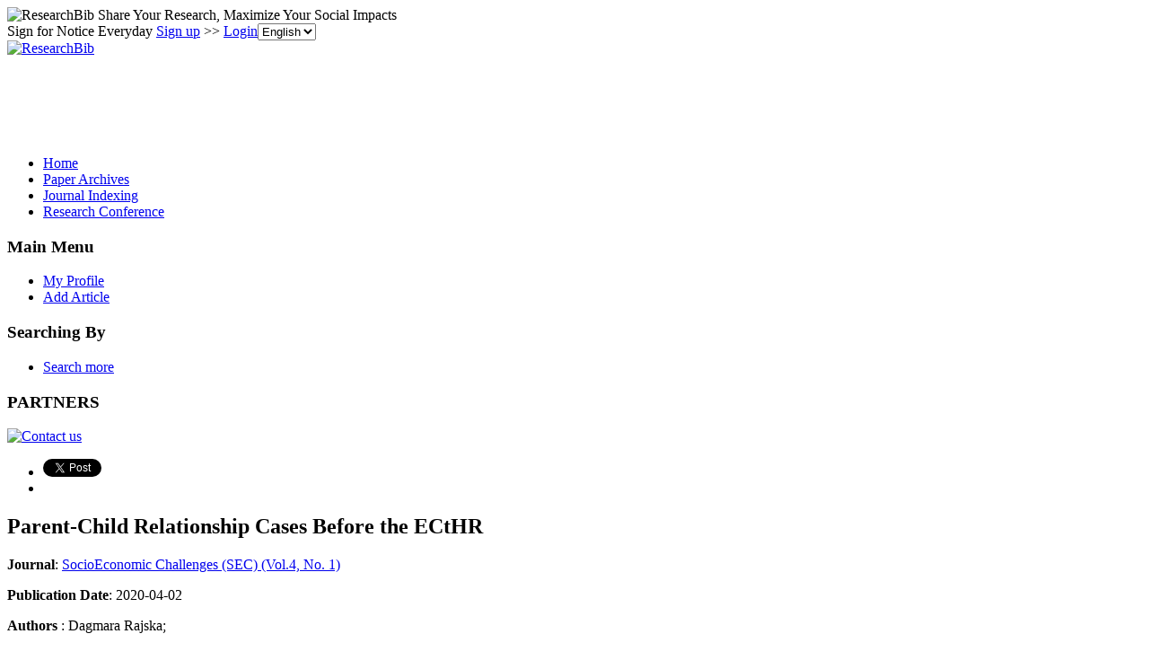

--- FILE ---
content_type: text/html; charset=utf-8
request_url: https://www.google.com/recaptcha/api2/aframe
body_size: 267
content:
<!DOCTYPE HTML><html><head><meta http-equiv="content-type" content="text/html; charset=UTF-8"></head><body><script nonce="n6Tbnp9UANm6iRlGXkqvVg">/** Anti-fraud and anti-abuse applications only. See google.com/recaptcha */ try{var clients={'sodar':'https://pagead2.googlesyndication.com/pagead/sodar?'};window.addEventListener("message",function(a){try{if(a.source===window.parent){var b=JSON.parse(a.data);var c=clients[b['id']];if(c){var d=document.createElement('img');d.src=c+b['params']+'&rc='+(localStorage.getItem("rc::a")?sessionStorage.getItem("rc::b"):"");window.document.body.appendChild(d);sessionStorage.setItem("rc::e",parseInt(sessionStorage.getItem("rc::e")||0)+1);localStorage.setItem("rc::h",'1768729515298');}}}catch(b){}});window.parent.postMessage("_grecaptcha_ready", "*");}catch(b){}</script></body></html>

--- FILE ---
content_type: application/x-javascript
request_url: https://recommend.researchbib.com/?category=paper&id=22068&title=Parent-Child+Relationship+Cases+Before+the+ECtHR
body_size: 748
content:
document.write('<ol class="list green"><!--font color="red">You may be interested </font--><li><a href="http://paper.researchbib.com/view/paper/241499">Parent-Child Relationship Cases Before the ECtHR</a></li><li><a href="http://paper.researchbib.com/view/paper/225616">The age of the child as a modus of the parent-child relationship</a></li><li><a href="http://paper.researchbib.com/view/paper/291792">Influence of Parent Child Relationship, School Environment, Peer Relationship on Mental Health of Adolescents</a></li><li><a href="http://paper.researchbib.com/view/paper/200434">The Role of Parent-Child Relationship in the Development of Alcoholism</a></li><li><a href="http://paper.researchbib.com/view/paper/41259">EFFECTS OF NEW TECHNOLOGY ON PARENT-CHILD RELATIONSHIP IN DINA, JHELUM</a></li></ol>')